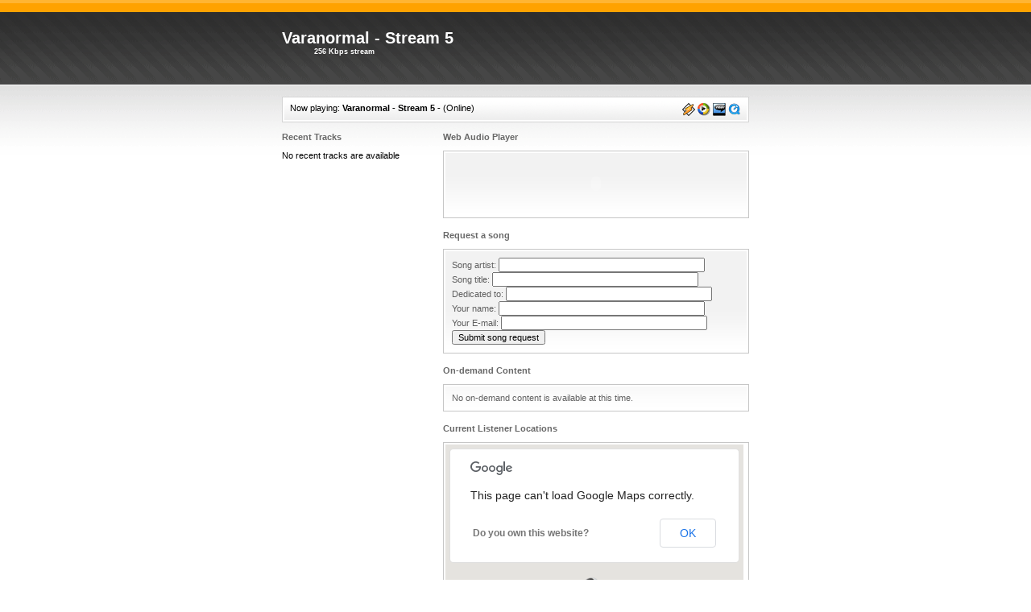

--- FILE ---
content_type: text/html; charset=UTF-8
request_url: https://pollux.shoutca.st/start/stream5/
body_size: 1368
content:
<!DOCTYPE html>
<html>
<head>
	<meta http-equiv="content-type" content="text/html; charset=UTF-8" />
	<title></title>
	
	<script language="javascript" type="text/javascript" src="/system/jquery.min.js"></script>
	<link rel="stylesheet" type="text/css" href="../../theme/startpage.css" />
</head>
<body>

<div id="header">
	<div id="logo">
		<h1>Varanormal - Stream 5</h1>
		<h2>256 Kbps stream</h2>
	</div>
</div>


<div id="topbar">
	<div id="nowplaying">
				<div id="cc_tunein">
	<a href="https://pollux.shoutca.st/tunein/stream5-stream.pls"><img align="absmiddle" src="https://pollux.shoutca.st/system/images/tunein-pls.png" border="0" alt="Winamp, iTunes" title="Winamp, iTunes" /></a>
	<a href="https://pollux.shoutca.st/tunein/stream5-stream.asx"><img align="absmiddle" src="https://pollux.shoutca.st/system/images/tunein-asx.png" border="0" alt="Windows Media Player" title="Windows Media Player" /></a>
	<a href="https://pollux.shoutca.st/tunein/stream5-stream.ram"><img align="absmiddle" src="https://pollux.shoutca.st/system/images/tunein-ram.png" border="0" alt="Real Player" title="Real Player" /></a>
	<a href="https://pollux.shoutca.st/tunein/stream5-stream.qtl"><img align="absmiddle" src="https://pollux.shoutca.st/system/images/tunein-qtl.png" border="0" alt="QuickTime" title="QuickTime" /></a>
</div>


		<div style="white-space: nowrap; overflow: hidden; margin-right: 8px">
			Now playing: <a href="/tunein/stream5.pls" id="cc_strinfo_summary_stream5" class="cc_streaminfo" style="text-overflow: ellipsis">Loading...</a> (<span id="cc_strinfo_server_stream5" class="cc_streaminfo"></span>)<br />
		</div>
		<script language="javascript" type="text/javascript" src="/system/streaminfo.js"></script>

	</div>
</div>


<div id="container">
	
	<div id="leftnav">
				
		<h3>Recent Tracks</h3>
		
		<div id="cc_recenttracks_stream5" class="cc_recenttracks_list">Loading...</div>
		
		<script language="javascript" type="text/javascript" src="/system/recenttracks.js"></script>
		
	</div>
	
	
	<div id="content">
				<h3>Web Audio Player</h3>

		<div class="block">
			<div class="content" style="text-align: center; margin: 0 auto 0 auto">

				<div class="cc_player" data-username="stream5" data-charset="">Loading ...</div>

			</div>
		</div>
		<script language="javascript" type="text/javascript" src="/system/player.js"></script>

		
		<h3>Request a song</h3>
	
		<div class="block">
			<div class="content">
			
				<div id="cc_req_result_stream5"></div>
				<form>
				Song artist: <input type="text" id="cc_req_artist_stream5" name="request[artist]" size="40" maxlength="127" /><br />
				Song title: <input type="text" id="cc_req_title_stream5" name="request[title]" size="40" maxlength="127" /><br />
				Dedicated to: <input type="text" id="cc_req_dedi_stream5" name="request[dedication]" size="40" maxlength="127" /><br />
				Your name: <input type="text" id="cc_req_sender_stream5" name="request[sender]" size="40" maxlength="127" /><br />
				Your E-mail: <input type="text" id="cc_req_email_stream5" name="request[email]" size="40" maxlength="127" /><br />
				<input type="button" id="cc_req_button_stream5" class="cc_request_form" value="Submit song request" /><br />
				</form>			
			</div>
		</div>
		<script language="javascript" type="text/javascript" src="/system/request.js"></script>
		
	
		
		<h3>On-demand Content</h3>
	
		<div class="block">
			<div class="content">
				<div id="cc_ondemand_stream5" class="cc_ondemand_content">Loading...</div>
			</div>
		</div>
		<script language="javascript" type="text/javascript" src="/system/ondemand.js"></script>
		
		
		
		<h3>Current Listener Locations</h3>

		<div class="block">
			<div id="cc_gmaps_stream5" class="cc_gmaps_map" style="width: 370px; height: 400px"></div>
		</div>
		<script language="javascript" type="text/javascript" src="https://maps.google.com/maps/api/js"></script>
		<script language="javascript" type="text/javascript" src="/system/googlemaps.js" defer="true"></script>
		

	</div>
	
</div>

<div id="footer">
	<div class="content">
		<div style="float: right">Powered by  <a target="_blank" href="http://www.centova.com">Centova Cast</a></div>
		Hosted by iDigitalMedium
	</div>
</div>

</body>
</html>


--- FILE ---
content_type: text/css
request_url: https://pollux.shoutca.st/theme/startpage.css
body_size: 1878
content:
body{margin:0;padding:0;text-align:center;background-color:#fff;color:#000;background-image:url(images/startpage/headerbg.png);background-repeat:repeat-x}#header,#container,#footer,#topbar{text-align:left}#header #logo,#container,#footer .content,#topbar{margin:0 auto;width:580px}#header #logo,#footer .content{text-align:left}#header,#footer{text-align:center}body,input,select,textarea,td,th,optgroup{font-family:Tahoma,Arial,Helvetica,sans-serif;font-size:11px}th{text-align:left}a:link,a:visited,a:active,a:hover{color:#000;font-weight:700;text-decoration:none}a:hover{text-decoration:underline}form{padding:0;margin:0}#header{height:120px}#header #logo{padding-top:36px}#header #logo h1{margin:0;padding:0;color:#fff;font-size:1.8em}#header #logo h2{margin:0;padding:0;padding-left:40px;color:#fff;font-size:.8em}#footer{clear:both;background-image:url(images/startpage/footerbg.png);background-repeat:repeat-x;color:#606060;background-color:#ddd;height:28px;border-bottom:1px solid #d9d9d9}#footer .content{padding-top:8px}#container{margin-bottom:15px}#content{margin-left:200px}#content_wide{margin-left:0}#leftnav{float:left;width:200px;margin-bottom:20px}#topbar{background-image:url(images/startpage/topbar.png);background-repeat:no-repeat;background-color:#fff;height:32px;margin-bottom:12px}#topbar #nowplaying{padding:8px 10px 0}#topbar #nowplaying #cc_tunein{float:right}h3{color:#686868;font-size:1em;margin-top:0}.block{border:1px solid #c6c6c6;background-color:#fff;padding:2px;margin-bottom:15px}.block .content{background-color:#f2f2f2;background-image:url(images/startpage/blockbg.png);background-repeat:repeat-x;background-position:0 100%;padding:8px;color:#606060}a.mccredit,a.mccredit:link,a.mccredit:active,a.mccredit:visited,a.mccredit:hover{font-weight:400;font-size:10px;text-decoration:none;color:#909090}a.mccredit:hover{text-decoration:underline}

--- FILE ---
content_type: text/css
request_url: https://pollux.shoutca.st/theme/widget_ondemand.css
body_size: 984
content:
.ccfilerow{padding:2px 8px;margin-bottom:1px}.ccfilebox{float:right}.ccfilename{height:18px;padding:2px 0 0 22px;background-repeat:no-repeat;background-position:4px 0;text-overflow:ellipsis;overflow:hidden;white-space:nowrap;width:250px}.ccfilename a,.ccfilename a:link,.ccfilename a:active,.ccfilename a:visited,.ccfilename a:hover{font-weight:400;text-decoration:none;color:#606060}.ccfilename a:hover{text-decoration:underline}.ccfiletype_folder .ccfilename{background-image:url(images/startpage/ondemand-folder.gif)}.ccfiletype_media .ccfilename{background-image:url(images/startpage/ondemand-media.gif)}.ccfiletype_other{}.ccfilerow_odd{background-color:#fff}.ccfilerow_even{background-color:#fff}.ccfilesize{padding-top:2px;float:right;text-align:right;width:35px}.ccfilem3u{text-align:center;padding:5px}.cc_ondemand_loading,#cc_on_demand_loading{background-image:url(images/loadingbg.png);background-repeat:no-repeat;width:144px;height:44px;padding-top:12px;text-align:center}

--- FILE ---
content_type: text/javascript; charset=UTF-8
request_url: https://pollux.shoutca.st/external/rpc.php?callback=jQuery19109577275533240295_1768565665105&m=recenttracks.get&username=stream5&charset=&mountpoint=&rid=stream5&_=1768565665106
body_size: 188
content:
jQuery19109577275533240295_1768565665105({"type":"result","rid":"stream5","data":[[],true,["Buy this album","Now playing","No recent tracks are available"],5,{"w":60,"h":60}]})


--- FILE ---
content_type: text/javascript; charset=UTF-8
request_url: https://pollux.shoutca.st/external/rpc.php?callback=jQuery19109577275533240295_1768565665109&m=ondemand.get&username=stream5&charset=&path=&rid=stream5&_=1768565665110
body_size: 296
content:
jQuery19109577275533240295_1768565665109({"type":"result","rid":"stream5","data":["\/",[],"https:\/\/pollux.shoutca.st\/","https:\/\/pollux.shoutca.st\/ondemand\/stream5","Play selected files.","You must select at least one item.","No on-demand content is available at this time."]})


--- FILE ---
content_type: text/javascript; charset=UTF-8
request_url: https://pollux.shoutca.st/external/rpc.php?callback=jQuery19109577275533240295_1768565665103&m=streaminfo.get&username=stream5&charset=&mountpoint=&rid=stream5&_=1768565665104
body_size: 890
content:
jQuery19109577275533240295_1768565665103({"type":"result","rid":"stream5","data":[{"title":"Varanormal - Stream 5","song":"","track":{"title":"","artist":"","album":"","imageurl":"https:\/\/pollux.shoutca.st\/static\/stream5\/covers\/nocover.png"},"bitrate":"n\/a","server":"Online","autodj":"Offline","source":"No","offline":true,"summary":"<a href=\"https:\/\/pollux.shoutca.st\/tunein\/-stream\/stream5.pls\">Varanormal - Stream 5 - <\/a>","listeners":0,"maxlisteners":200,"reseller":0,"serverstate":true,"sourcestate":false,"sourceconn":0,"date":"Jan 16, 2026","time":"12:14 PM","rawmeta":"","mountpoint":"\/stream","tuneinurl":"http:\/\/88.198.70.25:8602\/stream","tuneinurltls":"","directtuneinurl":"","proxytuneinurl":"","proxytuneinurltls":"","tuneinformat":"mp3","webplayer":"muses","servertype":"ShoutCast2","listenertotal":0,"url":"https:\/\/pollux.shoutca.st\/"}]})


--- FILE ---
content_type: text/javascript; charset=UTF-8
request_url: https://pollux.shoutca.st/external/rpc.php?callback=jQuery19109577275533240295_1768565665107&m=streaminfo.get&username=stream5&charset=&mountpoint=&rid=stream5&_=1768565665108
body_size: 890
content:
jQuery19109577275533240295_1768565665107({"type":"result","rid":"stream5","data":[{"title":"Varanormal - Stream 5","song":"","track":{"title":"","artist":"","album":"","imageurl":"https:\/\/pollux.shoutca.st\/static\/stream5\/covers\/nocover.png"},"bitrate":"n\/a","server":"Online","autodj":"Offline","source":"No","offline":true,"summary":"<a href=\"https:\/\/pollux.shoutca.st\/tunein\/-stream\/stream5.pls\">Varanormal - Stream 5 - <\/a>","listeners":0,"maxlisteners":200,"reseller":0,"serverstate":true,"sourcestate":false,"sourceconn":0,"date":"Jan 16, 2026","time":"12:14 PM","rawmeta":"","mountpoint":"\/stream","tuneinurl":"http:\/\/88.198.70.25:8602\/stream","tuneinurltls":"","directtuneinurl":"","proxytuneinurl":"","proxytuneinurltls":"","tuneinformat":"mp3","webplayer":"muses","servertype":"ShoutCast2","listenertotal":0,"url":"https:\/\/pollux.shoutca.st\/"}]})


--- FILE ---
content_type: text/javascript; charset=UTF-8
request_url: https://pollux.shoutca.st/external/rpc.php?callback=jQuery19109577275533240295_1768565665111&m=googlemaps.get&username=stream5&charset=&mountpoint=&rid=stream5&_=1768565665112
body_size: 262
content:
jQuery19109577275533240295_1768565665111({"type":"result","rid":"stream5","data":[[],{"lat":39.7977,"lon":-100.0008,"loc":"United States","code":"us"},{"lat":50.3365,"lon":9.1267,"loc":"Germany","code":"de"},"Varanormal - Stream 5","Your location"]})
